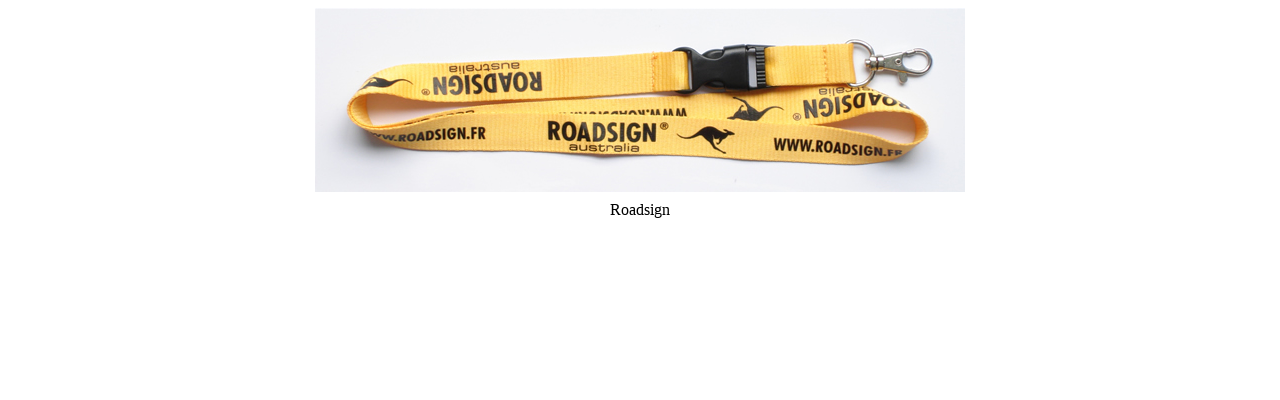

--- FILE ---
content_type: text/html
request_url: http://andylanyard.com/client_show.asp?id=110
body_size: 506
content:

<!DOCTYPE html PUBLIC "-//W3C//DTD XHTML 1.0 Transitional//EN" "http://www.w3.org/TR/xhtml1/DTD/xhtml1-transitional.dtd">
<html xmlns="http://www.w3.org/1999/xhtml">
<head>
<meta http-equiv="Content-Type" content="text/html; charset=utf-8" />
<title>无标题文档</title>
</head>

<body>

<table width="800" border="0" align="center" cellpadding="0" cellspacing="0">
  <tr>
    <td align="center"><img src="promax/Roadsign.jpg" /></td>
  </tr>
</table>

<table width="800" border="0" align="center">
  <tr>
    <td height="30" align="center">Roadsign</td>
  </tr>
</table>

  
</body>
</html>
